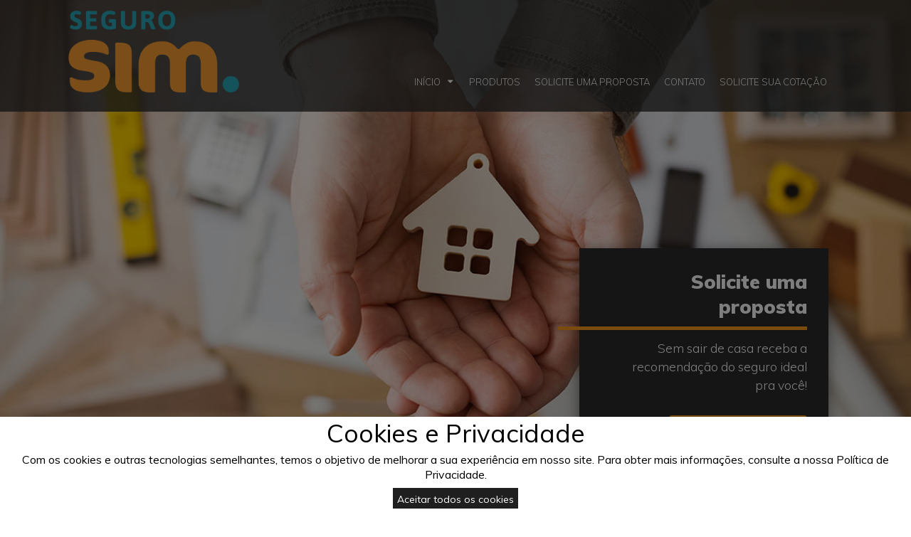

--- FILE ---
content_type: text/html; charset=utf-8
request_url: https://segurosim.net.br/default.html
body_size: 18757
content:
<!DOCTYPE html>

<html class="d-ltr pt-br"
      dir="ltr"
      lang="pt-BR"
      data-root="~"
      itemtype="http://schema.org/WebPage"
      itemscope="itemscope">
<head>
                    <link href="https://fonts.googleapis.com/css?family=Source+Sans+Pro:300,400,700" rel="stylesheet">
    <style>
        #policy div {
            color: black;
        }

        .d-ui-widget.d-tabconfig {
            z-index: 99999 !important;
        }

        .loaderline {
            left: 0px;
            top: 0px;
            height: 4px;
            width: 100%;
            position: fixed;
            overflow: hidden;
            background-color: #ddd;
            z-index: 999999;
        }

            .loaderline:before {
                display: block;
                position: absolute;
                content: "";
                left: 0px;
                top: 0px;
                width: 100%;
                height: 4px;
                background-color: #1381E2;
                animation: loading 2s linear infinite;
                -o-animation: loading 2s linear infinite;
                -ms-animation: loading 2s linear infinite;
                -webkit-animation: loading 2s linear infinite;
                -moz-animation: loading 2s linear infinite;
            }

        img.imgload-dataecho {
            width: auto !important;
            height: auto !important;
            min-width: initial !important;
            min-height: initial !important;
            position: absolute !important;
        }

        @keyframes loading {
            from {
                left: -200px;
                width: 30%;
            }

            50% {
                width: 30%;
            }

            70% {
                width: 70%;
            }

            80% {
                left: 50%;
            }

            95% {
                left: 120%;
            }

            to {
                left: 100%;
            }
        }

        .barraMulti.um li.whatsApp div:before {
            background-color: #2bd365 !important;
        }

        .barraMulti.um li.whatsApp:hover div:before {
            background-color: #fff !important;
            border-color: #2bd365 !important;
            color: #2bd365 !important;
        }

        .barraMulti.tres li.whatsApp div:before {
            background-color: #2bd365 !important;
        }

        .barraMulti.dois li.whatsApp:hover div:before {
            background-color: #fff !important;
            border-color: #2bd365 !important;
            color: #2bd365 !important;
        }

        .barraMulti li .tap-tel div.invisible-mobile {
            padding: 0;
            box-shadow: none;
            padding: 0;
            margin: 0;
            background: transparent !important;
        }

        @media screen and (max-width:768px) {
            .invisible-mobile {
                display: none;
            }

            .barraMulti li div.icon-ico_telefone:before {
                display: block !important;
            }
        }

        .d-page .d-ui-widget .gm-style button {
            min-width: inherit;
        }

        /*Botão se Simule e Contrate dos produtos de Venda Online*/
        .d-button-vdo, .d-page .d-page-footer .d-button-vdo {
            margin: 15px auto !important;
            background-color: #77b32a !important;
            color: #fff !important;
            padding: 10px 20px !important;
            text-transform: uppercase !important;
            border-radius: 5px !important;
            box-shadow: inset 0 2px rgba(255,255,255,.2) !important;
            border: 1px solid #699e25 !important;
            font-weight: 600 !important;
            filter: none !important;
            text-decoration: none !important;
            font-family: sans-serif !important;
            font-size: 15px !important;
            display: inline-block !important;
        }

            .d-button-vdo span, .d-page .d-page-footer .d-button-vdo span {
                font-size: 15px !important;
                font-family: sans-serif !important;
                line-height: normal !important;
                margin: 0px !important;
                height: auto !important;
            }

            .d-button-vdo:hover, .d-page .d-page-footer .d-button-vdo:hover {
                background-color: #699e25 !important;
                box-shadow: inset 0 1px rgba(255,255,255,.8) !important;
            }

            .d-button-vdo:before, .d-page .d-page-footer .d-button-vdo:before {
                display: none !important;
            }

        .formModal .errorsModal {
            display: none;
            list-style: none;
            font-size: 12px;
            color: #a50a0a;
            background-color: #ffdadd;
            padding: 3px;
            border-radius: 4px;
            margin-top: 5px;
        }

        .formModal .loaderModal {
            background-color: #fff;
            opacity: .7;
            position: absolute;
            width: 93%;
            height: 93%;
            z-index: 2;
            margin: 0;
            padding: 0;
            text-align: center;
            display: none;
        }

        .formModal .input-group {
            width: 100%;
            display: table;
        }

        .formModal .input-group-addon {
            display: table-cell;
            background: #0046C0;
            border: none;
            color: #fff;
            border-radius: 8px 0 0 8px;
        }
    </style>
    <title>
SEGURO SIM | SEGUROS PARA IMOBILI&#193;RIAS    </title>




<meta charset="UTF-8">
<meta http-equiv="X-UA-Compatible" content="IE=edge,chrome=1" />
<meta http-equiv="Content-type" content="text/html;charset=UTF-8" />
<meta name="viewport" content="width=device-width,initial-scale=1.0,maximum-scale=1.0, user-scalable=0" />
<meta name="description" content="Especializada em Seguros para Imobili&amp;#225;rias e Corretores de Im&amp;#243;veis. " />
<meta name="keywords" content="corretora de seguros; imobili&amp;#225;rias, corretores de im&amp;#243;veis, seguros imobili&amp;#225;rios, garantia locat&amp;#237;cios." />
<meta name="generator" content="MStech" />
<meta name="category" content="Seguros">

    <link rel="icon" href="https://construtor.oncorretor.com.br/webshared/segurosim.net.br/Seguro-20Sim-20150x300px-20-1.png" />
<link href="/content/bundles/ThemesBase.min.css" rel="stylesheet" type="text/css" />
<link href="/content/bundles/Tema_Sete.min.css" rel="stylesheet" type="text/css" />
<!--[if IE]><link type="text/css" href="/Content/Themes/base/css/ie-fallback.css"  rel="stylesheet"/><![endif]-->


    

    <!-- Google tag (gtag.js) --><script nonce="53e4e8a90a9743408ddc9b0e94907a6e" async src="https://www.googletagmanager.com/gtag/js?id=G-KKZ1H2T9T9"></script><script nonce="53e4e8a90a9743408ddc9b0e94907a6e">window.dataLayer = window.dataLayer || [];function gtag(){dataLayer.push(arguments);}gtag('js', new Date());gtag('config', 'G-KKZ1H2T9T9');</script>
    <script type="text/javascript" nonce="53e4e8a90a9743408ddc9b0e94907a6e">
        //Variável global para adicionar vários Widgets do Google Maps em uma página.
        window._arrMaps = [];
    </script>
</head>
<body lang="pt-br"
      paginaInicial="true"
      data-loading="Executando "
      data-web="segurosim.net.br"
      data-webid="35748"
        class="d-viewmode-full"         data-root="/"
      data-id="221523"
      data-auth="false">
    
            <div class="loaderline"></div>
    <script nonce="53e4e8a90a9743408ddc9b0e94907a6e" src="/scripts/bundles/bundleModernizr.min.js" type="text/javascript"></script>
    <script nonce="53e4e8a90a9743408ddc9b0e94907a6e" src="/scripts/bundles/bundleJQuery.min.js" type="text/javascript"></script>
    <script nonce="53e4e8a90a9743408ddc9b0e94907a6e" src="/scripts/bundles/bundleCustomUI.min.js" type="text/javascript"></script>
    <script nonce="53e4e8a90a9743408ddc9b0e94907a6e" src="/scripts/bundles/bundleMst.min.js" type="text/javascript"></script>
    <script nonce="53e4e8a90a9743408ddc9b0e94907a6e" src="/scripts/bundles/echo.min.js" type="text/javascript"></script>
        <!-- Captura da zona clicada -->
    <input type="hidden" name="hCliqueZona" id="hCliqueZona" />
    <!-- Captura posição do widget -->
    <input type="hidden" name="hPosWidgetBase" id="hPosWidget" />
    <input type="hidden" name="hPosReferencia" id="hPosReferencia" />
                <div id="modalMensagemAviso" style="display:none;">
        <style>
            .form-entrada.ui-dialog .ui-widget-header {
                background-color: #dedede;
            }

            .modal-body {
                width: 100%;
                padding-top: 10px;
                padding-bottom: 25px;
            }

            .footer-close {
                text-align: right;
                border-top: solid 1px #c1c1c1;
                padding-top: 10px;
            }
        </style>
        <div class="formModal modal-body">
        </div>
        <div class="footer-close">
            <button class="d-reset d-ui-widget d-state-default">
                <span class="d-button-text">Fechar</span>
            </button>
        </div>
    </div>
        <div id="modalLoginCorretor" style="width:100%; display:none;" class="formModal">
        <div id="modal-login-loader" class="loaderModal">
            <img src="/Content/images/ajax-loader.gif" />
        </div>
        <form class="form-container" style="text-align: center; padding: 20px 30px;">
            <div class="d-field">
                <h6>Qual o endereço do seu site?</h6>
                <p>exemplo: nomecorretora.com.br</p>
                <div class="input-group">
                    <div class="input-group-addon">www.</div>
                    <input type="text" />
                </div>
                <span id="modal-login-error" class="errorsModal"></span>
            </div>
            <div>
                <button data-inline="false" class="d-reset d-ui-widget d-state-default">
                    <span class="d-button-text">Seguir</span>
                </button>
            </div>
        </form>
    </div>

    
<div class="d-page" data-role="layout"> 
    <div class="d-page-headernav">
        <div data-role="layout" data-label="Header" class="d-page-header"><div class="d-widget-zone" data-label="Título" data-role="widgetzone" id="HeaderZone"><div class="d-ui-widget d-widget noborder d-transparent d-widget-pageheader" data-content-url="/Widget/Generic/539459?Area=&amp;website=home" data-id="539459" data-role="widget" data-title="Page header" data-zone="HeaderZone" id="widget_539459"><div class="d-ui-widget-body d-content d-widget-body">

    <div>
        <h2 style="line-height: 1em;">
                    <a href="/">
                        <img src="https://construtor.oncorretor.com.br/webshared/segurosim.net.br/Seguro-20Sim-20150x300px-20-1.png" class="show image" id="preview_539459" alt="Logo do site"
                              
                             style="max-height:240px; max-width:240px;"
                                                            />
                    </a>
        </h2>
    </div>
</div></div></div></div>
        <div data-role="layout" data-label="Navigation" class="d-page-nav"><div class="d-widget-zone" data-label="Área de navegação." data-role="widgetzone" id="NavigationZone"><div class="d-ui-widget d-widget noborder d-widget-menu" data-content-url="/Widget/Generic/539460?Area=&amp;website=home" data-id="539460" data-role="widget" data-title="Main menu" data-zone="NavigationZone" id="widget_539460"><div class="d-ui-widget-body d-content d-widget-body">


    <ul data-role="menubar" data-same-width="true" data-alt="true" class="d-mainmenu" itemprop="breadcrumb" id="menu_539460"><li class="d-state-active"><a data-id="221523" id="item-539460-221523" rel="preload" href="/default.html" target="_self">In&#237;cio</a><ul style="display:none"><li><a data-id="221527" id="item-539460-221527" rel="preload" href="/quem-somos.html" target="_self">Quem somos</a></li></ul></li><li><a data-id="221524" id="item-539460-221524" rel="preload" href="/produtosCorretor.html" target="_self">Produtos</a></li><li><a data-id="221525" id="item-539460-221525" rel="preload" href="/propostaOnline.html" target="_self">Solicite uma proposta</a></li><li><a data-id="221526" id="item-539460-221526" rel="preload" href="/contato.html" target="_self">Contato</a></li><li><a data-id="227783" id="item-539460-227783" rel="preload" href="/Solicite-sua-cota%c3%a7%c3%a3o.html" target="_self">Solicite sua cota&#231;&#227;o</a></li></ul>

</div></div></div></div>
        <div data-role="layout" data-label="Header Right" class="d-page-header-right"><div class="d-widget-zone" data-label="Direita do título" data-role="widgetzone" id="HeaderRightZone"><div class="d-ui-widget d-widget noborder d-widget-scripts" data-content-url="/Widget/Generic/539794?Area=&amp;website=home" data-id="539794" data-role="widget" data-title="Scripts" data-zone="HeaderRightZone" id="widget_539794"><div class="d-ui-widget-body d-content d-widget-body">

            <script type="text/javascript" nonce="53e4e8a90a9743408ddc9b0e94907a6e">
$('head').append('<link rel="shortcut icon" href="https://segurosim.net.br/webshared/segurosim.net.br/icon.jpg" />');
            </script>
        <script type="text/javascript" nonce="53e4e8a90a9743408ddc9b0e94907a6e">
            if ('True' == 'True')
                $('[data-id="539794"]').show();
            else
                $('[data-id="539794"]').hide();
        </script>


</div></div></div></div>
    </div>
    <div data-role="layout" data-label="Content" class="d-page-content"><div class="d-widget-zone" data-label="Área principal" data-role="widgetzone" id="ContentZone"><div class="d-ui-widget d-widget noborder d-widget-html" data-content-url="/Widget/Generic/539461?Area=&amp;website=home" data-id="539461" data-role="widget" data-title="Solicite uma proposta" data-zone="ContentZone" id="widget_539461"><div class="d-ui-widget-header d-h3 d-widget-header"><a class="d-widget-title-link"><span class="d-widget-title-text">Solicite uma proposta</span></a></div><div class="d-ui-widget-body d-content d-widget-body">


        <!-- div adicionada para conter o conteudo dentro de um determinado espaço -->
        <div class="content-ckeditor break-word" contenteditable="false" style="overflow: auto;">
<p>Sem sair de casa receba a recomendação do seguro ideal pra você!</p>   <p><a href=https://construtor.oncorretor.com.br//segurosim.net.br/propostaOnline.html target=_self class=d-button>   Solicitar proposta</a> </p>
        </div>




</div></div></div>
        <div id="layout_top" data-role="layout" data-label="100%" data-cols="1" data-class="full" class="d-page-part" style="display: none;">
            <div class="d-layout-columns d-layout-columns-full">
                <div class="d-layout-column"><div class="d-widget-zone" data-label="Área superior" data-role="widgetzone" id="TopZone"><div class="d-ui-widget d-widget noborder d-widget-bannercarrossel" data-content-url="/Widget/Generic/539762?Area=&amp;website=home" data-id="539762" data-role="widget" data-title="Banner" data-zone="TopZone" id="widget_539762" style="min-height:350px;"><div class="d-ui-widget-body d-content d-widget-body" style="height:350px;">
<!--Preferences-->


        <!-- imagens widget banner -->
        <div style="position: relative; height: inherit;">
            <div class="d-ui-widget-content d-widget-body" style="height: inherit;" id="slider_539762" data-role="content-slider" data-dir="left" data-autoplay="true" data-offset="0" data-nav="bottom" data-interval="3000">
                        <a id="button-539762-1f9bb457-dc18-4868-85e1-82dd896a4796" target="_self" href="seguros/887ad6b7-070e-45cc-ac69-4e21b8403664" class="imgBanner">
                            <img src="/content/images/http_imgload1.gif" name="widget_539762_imagemBanner" data-img-wide="https://construtor.oncorretor.com.br/webshared/home/1NovasImagens2023/91-Seguro-Aluguel-Comercial.jpg" data-img-square="https://construtor.oncorretor.com.br/webshared/home/1NovasImagens2023/91-Seguro-Aluguel-Comercial-353x353.jpg"
                                 data-item-id="1f9bb457-dc18-4868-85e1-82dd896a4796" data-item-shared-id="887ad6b7-070e-45cc-ac69-4e21b8403664"
                                 data-url-externa="False"
                                 class="count-click"
                                 alt="Seguro Aluguel Empresas - Seguro Sim - Sete Lagoas" title="Seguro Aluguel Empresas - Seguro Sim - Sete Lagoas"
                                 style="margin:auto;" />
                        </a>
                        <a id="button-539762-317722e6-caa8-402a-af48-d7ef5efece35" target="_self" href="seguros/seguro-aluguel" class="imgBanner">
                            <img src="/content/images/http_imgload1.gif" name="widget_539762_imagemBanner" data-img-wide="https://construtor.oncorretor.com.br/webshared/home/1NovasImagens2023/21-Seguro-Fianca.jpg" data-img-square="https://construtor.oncorretor.com.br/webshared/home/1NovasImagens2023/21-Seguro-Fianca-353x353.jpg"
                                 data-item-id="317722e6-caa8-402a-af48-d7ef5efece35" data-item-shared-id="29e1210a-a924-46ae-bc44-207efeb11f57"
                                 data-url-externa="False"
                                 class="count-click"
                                 alt="Seguro Fian&#231;a Locat&#237;cia - Seguro Sim - Sete Lagoas" title="Seguro Fian&#231;a Locat&#237;cia - Seguro Sim - Sete Lagoas"
                                 style="margin:auto;" />
                        </a>
                        <a id="button-539762-e1bb900d-7f65-4579-8a28-17cd41843ba9" target="_self" href="seguros/seguro-imobili&#225;ria" class="imgBanner">
                            <img src="/content/images/http_imgload1.gif" name="widget_539762_imagemBanner" data-img-wide="https://construtor.oncorretor.com.br/webshared/home/1NovasImagens2023/20-Seguro-Imobiliaria.jpg" data-img-square="https://construtor.oncorretor.com.br/webshared/home/1NovasImagens2023/20-Seguro-Imobiliaria-353x353.jpg"
                                 data-item-id="e1bb900d-7f65-4579-8a28-17cd41843ba9" data-item-shared-id="d62f17b5-6d9d-4a95-96ff-26c025907a37"
                                 data-url-externa="False"
                                 class="count-click"
                                 alt="Seguro Imobili&#225;ria - Seguro Sim - Sete Lagoas" title="Seguro Imobili&#225;ria - Seguro Sim - Sete Lagoas"
                                 style="margin:auto;" />
                        </a>
                        <a id="button-539762-039e6c40-be6a-4ff9-9ca3-1f6b0e774dbd" target="_self" href="seguros/seguro-condom&#237;nio" class="imgBanner">
                            <img src="/content/images/http_imgload1.gif" name="widget_539762_imagemBanner" data-img-wide="https://construtor.oncorretor.com.br/webshared/home/1NovasImagens2023/47-Seguro-Condominio.jpg" data-img-square="https://construtor.oncorretor.com.br/webshared/home/1NovasImagens2023/47-Seguro-Condominio-353x353.jpg"
                                 data-item-id="039e6c40-be6a-4ff9-9ca3-1f6b0e774dbd" data-item-shared-id="79a6c76f-f8fb-4024-b83c-bf8709513ea9"
                                 data-url-externa="False"
                                 class="count-click"
                                 alt="Seguro Condom&#237;nio - Seguro Sim - Sete Lagoas" title="Seguro Condom&#237;nio - Seguro Sim - Sete Lagoas"
                                 style="margin:auto;" />
                        </a>

            </div>
        </div>
        <script nonce="53e4e8a90a9743408ddc9b0e94907a6e">
            $(function () {
                setTimeout(function () {
                    let widthWidget = $('#widget_539762').width();
                    let isWide = ((widthWidget / window.innerWidth) * 100) > 50;
                    let arrayImagens = $('img[name="widget_539762_imagemBanner"]');
                    let widthPage = $(window).width();
                    if (isWide && widthPage > 800) {
                        arrayImagens.each(function (i, e) {
                            $(e).attr('src', $(e).data('img-wide'));
                        });
                    } else {
                        arrayImagens.each(function (i, e) {
                            $(e).attr('src', $(e).data('img-square'));
                        });
                    }
                }, 300);
                let imgResize = $('img[data-img-wide]:first');
                if (imgResize.length > 0) {
                    if (imgResize.css('max-width').indexOf('%') >= 0) {
                        window.onresize = resize;
                    }
                }
                let eventType = isMobile() ? 'click' : 'mousedown';
                $('#widget_539762 .count-click').bind(eventType, function (e) { 
                    let el = $(this);
                    countClick(el.data('item-id'), el.data('item-shared-id'), el.data('url-externa').toLowerCase());
                });
            });          
            // Para mudar imagem banner horizontal para quadrada telas estreitas quando a pagina é redimensionada
            var delay = (function () {
                let timer = 0;
                return function (callback, ms) {
                    clearTimeout(timer);
                    timer = setTimeout(callback, ms);
                };
            })();   
            function resize() {
                delay(function () {
                    let width = $(window).width();
                    $('img[data-img-wide]').each(function () {
                        let thisImg = $(this);
                        let thisWidth = width;
                        if (thisImg.parents('[data-role="widget"]').length > 0) {
                            thisWidth = thisImg.parents('[data-role="widget"]').width();
                        }
                        if (thisWidth <= 800) {
                            thisImg.attr('src', thisImg.data('img-square'));
                        }
                        else {
                            thisImg.attr('src', thisImg.data('img-wide'));
                        }
                    });
                }, 100);
            }
            function countClick(productId, sharedId, usarUrl) {
                let webId = 35748;
                $.ajax({
                    type: "POST",
                    url: "/contents/CountClickInBanner",
                    data: { webId: webId, productId: productId, sharedId: sharedId, usarUrl: usarUrl },
                    success: function (data) {
                    },
                    error: function (data) {
                    }
                });
            }
        </script>

</div></div><div class="d-ui-widget d-widget noborder d-widget-html" data-content-url="/Widget/Generic/539462?Area=&amp;website=home" data-id="539462" data-role="widget" data-title="Trabalhando pela sua segurança" data-zone="TopZone" id="widget_539462"><div class="d-ui-widget-header d-h3 d-widget-header"><a class="d-widget-title-link"><span class="d-widget-title-text">Trabalhando pela sua segurança</span></a></div><div class="d-ui-widget-body d-content d-widget-body">


        <!-- div adicionada para conter o conteudo dentro de um determinado espaço -->
        <div class="content-ckeditor break-word" contenteditable="false" style="overflow: auto;">
<p>Conheça melhor os produtos que oferecemos</p>   <p><a href=https://construtor.oncorretor.com.br//segurosim.net.br/produtosCorretor.html target=_self class=d-button>   Nossos produtos</a> </p>
        </div>




</div></div><div class="d-ui-widget d-widget noborder d-transparent d-widget-listinfoproduto" data-content-url="/Widget/Generic/539463?Area=&amp;website=home" data-id="539463" data-role="widget" data-title="Produtos" data-zone="TopZone" id="widget_539463"><div class="d-ui-widget-body d-content d-widget-body">

<div id="listinfocontent">
            <p>
            </p>

</div>
<script type="text/javascript" nonce="53e4e8a90a9743408ddc9b0e94907a6e">
    $(function () {
        $("#listinfocontent").parent().parent().hide();
        if ($('body').attr('paginainicial') === 'false') {
            $('#btnSimuleContrateFlutuante').hide();
        }
    });
</script>


</div></div><div class="d-ui-widget d-widget noborder d-widget-dataview" data-content-url="/Widget/Generic/539464?Area=&amp;website=home" data-id="539464" data-role="widget" data-title="Produtos" data-zone="TopZone" id="widget_539464"><div class="d-ui-widget-body d-content d-widget-body">


				<div class="d-ui-widget-header d-h3 d-widget-header"><a class="d-widget-title-link"><span class="d-widget-title-text">Produtos</span></a></div>
		<div id="noResults2" class="d-h6" style="display: none;">Não encontramos nenhum produto!</div>
		<ul id="lista_produtos2" class="lista_produtos d-view d-view-float produtosCorretor produtosCorretor default">
					<li class="li2 d-ui-widget d-view-item" id="b1f1150f-f171-43ea-b41d-280d6b64dde6" itemscope="itemscope" >
						<input type="hidden" id="categoria" value='3ddb46c8-0c86-48fc-a5e7-8072ffb40218'>
						<div class="d-ui-widget-content" style="height: inherit; border-bottom-color: inherit;">
								<div title="Banner (formato quadrado)"  itemprop="banner_square" class="d-view-field d-imagemultiple-field banner_square d-link-to-item" >
									
    <a class="d-link d-inline" style="width:150px;line-height:150px;text-align:center;overflow:hidden;" href="/seguros/d4313c20-f5d6-4c3c-8689-c88ef7b2a8db">
            <img src="/content/images/http_imgload1.gif" data-echo="https://construtor.oncorretor.com.br/webshared/home/1NovasImagens2023_2/114-Fianca-Locaticia-Comercial-353x353.jpg?w=150&amp;h=150" style="max-width:150px;max-height:150px;" class="imgload-dataecho d-inline" />
    </a>

								</div>
								<div title="Nome do Produto"  itemprop="title" class="d-view-field d-text-field title d-link-to-item"   style="min-height:45px"  >
									<a href="https://segurosim.net.br/seguros/d4313c20-f5d6-4c3c-8689-c88ef7b2a8db" class="d-link">Seguro Fiança Locatícia Comercial</a>
								</div>
								<div title="Resumo do produto"  itemprop="description" class="d-view-field d-note-field description" >
									
    <div itemprop="description"  id="_list43106_description" name="description" value="" placeholder="Resumo do produto">
Tudo o que voc&#234; precisa, por um pre&#231;o que cabe no seu bolso.
            </div>

								</div>
							
						</div>
					</li>
					<li class="li2 d-ui-widget d-view-item" id="1f9bb457-dc18-4868-85e1-82dd896a4796" itemscope="itemscope" >
						<input type="hidden" id="categoria" value='3ddb46c8-0c86-48fc-a5e7-8072ffb40218'>
						<div class="d-ui-widget-content" style="height: inherit; border-bottom-color: inherit;">
								<div title="Banner (formato quadrado)"  itemprop="banner_square" class="d-view-field d-imagemultiple-field banner_square d-link-to-item" >
									
    <a class="d-link d-inline" style="width:150px;line-height:150px;text-align:center;overflow:hidden;" href="/seguros/887ad6b7-070e-45cc-ac69-4e21b8403664">
            <img src="/content/images/http_imgload1.gif" data-echo="https://construtor.oncorretor.com.br/webshared/home/1NovasImagens2023/91-Seguro-Aluguel-Comercial-353x353.jpg?w=150&amp;h=150" style="max-width:150px;max-height:150px;" class="imgload-dataecho d-inline" />
    </a>

								</div>
								<div title="Nome do Produto"  itemprop="title" class="d-view-field d-text-field title d-link-to-item"   style="min-height:45px"  >
									<a href="https://segurosim.net.br/seguros/887ad6b7-070e-45cc-ac69-4e21b8403664" class="d-link">Seguro Aluguel Empresas</a>
								</div>
								<div title="Resumo do produto"  itemprop="description" class="d-view-field d-note-field description" >
									
    <div itemprop="description"  id="_list43106_description" name="description" value="" placeholder="Resumo do produto">
Agilidade na contrata&#231;&#227;o e servi&#231;os gratuitos para a manuten&#231;&#227;o do im&#243;vel locado.
        
        
        
        
        
            </div>

								</div>
							
						</div>
					</li>
					<li class="li2 d-ui-widget d-view-item" id="5c252bf8-8678-4645-9cfd-6ddcd1d91153" itemscope="itemscope" >
						<input type="hidden" id="categoria" value='3ddb46c8-0c86-48fc-a5e7-8072ffb40218'>
						<div class="d-ui-widget-content" style="height: inherit; border-bottom-color: inherit;">
								<div title="Banner (formato quadrado)"  itemprop="banner_square" class="d-view-field d-imagemultiple-field banner_square d-link-to-item" >
									
    <a class="d-link d-inline" style="width:150px;line-height:150px;text-align:center;overflow:hidden;" href="/seguros/24218708-2560-4d0a-9c70-fb7b5db584c0">
            <img src="/content/images/http_imgload1.gif" data-echo="https://construtor.oncorretor.com.br/webshared/home/1NovasImagens2023/92-Seguro-Aluguel-Empreendedor-353x353.jpg?w=150&amp;h=150" style="max-width:150px;max-height:150px;" class="imgload-dataecho d-inline" />
    </a>

								</div>
								<div title="Nome do Produto"  itemprop="title" class="d-view-field d-text-field title d-link-to-item"   style="min-height:45px"  >
									<a href="https://segurosim.net.br/seguros/24218708-2560-4d0a-9c70-fb7b5db584c0" class="d-link">Seguro Fiança Locatícia Empreendedor</a>
								</div>
								<div title="Resumo do produto"  itemprop="description" class="d-view-field d-note-field description" >
									
    <div itemprop="description"  id="_list43106_description" name="description" value="" placeholder="Resumo do produto">
Comece com o p&#233; direito! Alugue o espa&#231;o ideal para seu neg&#243;cio sem precisar de fiador.
        
        
        
        
        
        
            </div>

								</div>
							
						</div>
					</li>
					<li class="li2 d-ui-widget d-view-item" id="9a566f30-b08b-4df1-9c74-4b3d49de3495" itemscope="itemscope" >
						<input type="hidden" id="categoria" value='3ddb46c8-0c86-48fc-a5e7-8072ffb40218'>
						<div class="d-ui-widget-content" style="height: inherit; border-bottom-color: inherit;">
								<div title="Banner (formato quadrado)"  itemprop="banner_square" class="d-view-field d-imagemultiple-field banner_square d-link-to-item" >
									
    <a class="d-link d-inline" style="width:150px;line-height:150px;text-align:center;overflow:hidden;" href="/seguros/6b40205a-9685-4487-bce6-d9e7aa447816">
            <img src="/content/images/http_imgload1.gif" data-echo="https://construtor.oncorretor.com.br/webshared/home/1NovasImagens2023/93-Seguro-Aluguel-Universitario-353x353.jpg?w=150&amp;h=150" style="max-width:150px;max-height:150px;" class="imgload-dataecho d-inline" />
    </a>

								</div>
								<div title="Nome do Produto"  itemprop="title" class="d-view-field d-text-field title d-link-to-item"   style="min-height:45px"  >
									<a href="https://segurosim.net.br/seguros/6b40205a-9685-4487-bce6-d9e7aa447816" class="d-link">Seguro Aluguel Universitário</a>
								</div>
								<div title="Resumo do produto"  itemprop="description" class="d-view-field d-note-field description" >
									
    <div itemprop="description"  id="_list43106_description" name="description" value="" placeholder="Resumo do produto">
Aquela forcinha que voc&#234; precisa para alugar uma casa ou ap&#234; sem complica&#231;&#227;o.
        
        
        
        
        
            </div>

								</div>
							
						</div>
					</li>
					<li class="li2 d-ui-widget d-view-item" id="317722e6-caa8-402a-af48-d7ef5efece35" itemscope="itemscope" >
						<input type="hidden" id="categoria" value='3ddb46c8-0c86-48fc-a5e7-8072ffb40218'>
						<div class="d-ui-widget-content" style="height: inherit; border-bottom-color: inherit;">
								<div title="Banner (formato quadrado)"  itemprop="banner_square" class="d-view-field d-imagemultiple-field banner_square d-link-to-item" >
									
    <a class="d-link d-inline" style="width:150px;line-height:150px;text-align:center;overflow:hidden;" href="/seguros/seguro-aluguel">
            <img src="/content/images/http_imgload1.gif" data-echo="https://construtor.oncorretor.com.br/webshared/home/1NovasImagens2023/21-Seguro-Fianca-353x353.jpg?w=150&amp;h=150" style="max-width:150px;max-height:150px;" class="imgload-dataecho d-inline" />
    </a>

								</div>
								<div title="Nome do Produto"  itemprop="title" class="d-view-field d-text-field title d-link-to-item"   style="min-height:45px"  >
									<a href="https://segurosim.net.br/seguros/seguro-aluguel" class="d-link">Seguro Fiança Locatícia</a>
								</div>
								<div title="Resumo do produto"  itemprop="description" class="d-view-field d-note-field description" >
									
    <div itemprop="description"  id="_list43106_description" name="description" value="" placeholder="Resumo do produto">
Escolha o im&#243;vel e simplifique o processo de loca&#231;&#227;o com o Seguro Aluguel.
        
        
            </div>

								</div>
							
						</div>
					</li>
					<li class="li2 d-ui-widget d-view-item" id="e1bb900d-7f65-4579-8a28-17cd41843ba9" itemscope="itemscope" >
						<input type="hidden" id="categoria" value='3ddb46c8-0c86-48fc-a5e7-8072ffb40218'>
						<div class="d-ui-widget-content" style="height: inherit; border-bottom-color: inherit;">
								<div title="Banner (formato quadrado)"  itemprop="banner_square" class="d-view-field d-imagemultiple-field banner_square d-link-to-item" >
									
    <a class="d-link d-inline" style="width:150px;line-height:150px;text-align:center;overflow:hidden;" href="/seguros/seguro-imobili&#225;ria">
            <img src="/content/images/http_imgload1.gif" data-echo="https://construtor.oncorretor.com.br/webshared/home/1NovasImagens2023/20-Seguro-Imobiliaria-353x353.jpg?w=150&amp;h=150" style="max-width:150px;max-height:150px;" class="imgload-dataecho d-inline" />
    </a>

								</div>
								<div title="Nome do Produto"  itemprop="title" class="d-view-field d-text-field title d-link-to-item"   style="min-height:45px"  >
									<a href="https://segurosim.net.br/seguros/seguro-imobiliária" class="d-link">Seguro Imobiliária</a>
								</div>
								<div title="Resumo do produto"  itemprop="description" class="d-view-field d-note-field description" >
									
    <div itemprop="description"  id="_list43106_description" name="description" value="" placeholder="Resumo do produto">
Imprevistos podem acontecer a qualquer hora com seu im&#243;vel, O seguro que oferece tranquilidade.
        
            </div>

								</div>
							
						</div>
					</li>
					<li class="li2 d-ui-widget d-view-item" id="cf8c0733-f478-4844-a851-3dab6192dd63" itemscope="itemscope" >
						<input type="hidden" id="categoria" value='bf195131-9ad1-4af8-9726-07047204f91c'>
						<div class="d-ui-widget-content" style="height: inherit; border-bottom-color: inherit;">
								<div title="Banner (formato quadrado)"  itemprop="banner_square" class="d-view-field d-imagemultiple-field banner_square d-link-to-item" >
									
    <a class="d-link d-inline" style="width:150px;line-height:150px;text-align:center;overflow:hidden;" href="/seguros/seguro-de-viagem">
            <img src="/content/images/http_imgload1.gif" data-echo="https://construtor.oncorretor.com.br/webshared/home/1NovasImagens2023/35-Seguro-Viagem-353x353.jpg?w=150&amp;h=150" style="max-width:150px;max-height:150px;" class="imgload-dataecho d-inline" />
    </a>

								</div>
								<div title="Nome do Produto"  itemprop="title" class="d-view-field d-text-field title d-link-to-item"   style="min-height:45px"  >
									<a href="https://segurosim.net.br/seguros/seguro-de-viagem" class="d-link">Seguro Viagem</a>
								</div>
								<div title="Resumo do produto"  itemprop="description" class="d-view-field d-note-field description" >
									
    <div itemprop="description"  id="_list43106_description" name="description" value="" placeholder="Resumo do produto">
Viajar &#233; uma del&#237;cia! Com prote&#231;&#227;o e vantagens exclusivas, fica bem melhor, viaje com seguran&#231;a.

        
        
            </div>

								</div>
							
						</div>
					</li>
					<li class="li2 d-ui-widget d-view-item" id="039e6c40-be6a-4ff9-9ca3-1f6b0e774dbd" itemscope="itemscope" >
						<input type="hidden" id="categoria" value='da73be86-2acd-429c-bf9c-d134d3d62037'>
						<div class="d-ui-widget-content" style="height: inherit; border-bottom-color: inherit;">
								<div title="Banner (formato quadrado)"  itemprop="banner_square" class="d-view-field d-imagemultiple-field banner_square d-link-to-item" >
									
    <a class="d-link d-inline" style="width:150px;line-height:150px;text-align:center;overflow:hidden;" href="/seguros/seguro-condom&#237;nio">
            <img src="/content/images/http_imgload1.gif" data-echo="https://construtor.oncorretor.com.br/webshared/home/1NovasImagens2023/47-Seguro-Condominio-353x353.jpg?w=150&amp;h=150" style="max-width:150px;max-height:150px;" class="imgload-dataecho d-inline" />
    </a>

								</div>
								<div title="Nome do Produto"  itemprop="title" class="d-view-field d-text-field title d-link-to-item"   style="min-height:45px"  >
									<a href="https://segurosim.net.br/seguros/seguro-condomínio" class="d-link">Seguro Condomínio</a>
								</div>
								<div title="Resumo do produto"  itemprop="description" class="d-view-field d-note-field description" >
									
    <div itemprop="description"  id="_list43106_description" name="description" value="" placeholder="Resumo do produto">
Com Seguro Condom&#237;nio voc&#234; deixa de se preocupar com eventuais problemas e ainda acumula vantagens.     
        
        
        
        
        
        
        
            </div>

								</div>
							
						</div>
					</li>
					<li class="li2 d-ui-widget d-view-item" id="8bb2d115-35e8-4a30-b31b-c81b2336bc40" itemscope="itemscope" >
						<input type="hidden" id="categoria" value='da73be86-2acd-429c-bf9c-d134d3d62037'>
						<div class="d-ui-widget-content" style="height: inherit; border-bottom-color: inherit;">
								<div title="Banner (formato quadrado)"  itemprop="banner_square" class="d-view-field d-imagemultiple-field banner_square d-link-to-item" >
									
    <a class="d-link d-inline" style="width:150px;line-height:150px;text-align:center;overflow:hidden;" href="/seguros/seguro-apartamentos">
            <img src="/content/images/http_imgload1.gif" data-echo="https://construtor.oncorretor.com.br/webshared/home/1NovasImagens2023/46-Seguro-Residencia-Apartamento-353x353.jpg?w=150&amp;h=150" style="max-width:150px;max-height:150px;" class="imgload-dataecho d-inline" />
    </a>

								</div>
								<div title="Nome do Produto"  itemprop="title" class="d-view-field d-text-field title d-link-to-item"   style="min-height:45px"  >
									<a href="https://segurosim.net.br/seguros/seguro-apartamentos" class="d-link">Seguro Residencial Apartamentos</a>
								</div>
								<div title="Resumo do produto"  itemprop="description" class="d-view-field d-note-field description" >
									
    <div itemprop="description"  id="_list43106_description" name="description" value="" placeholder="Resumo do produto">
O Seguro Apartamentos foi criado para atender os moradores desse tipo de im&#243;vel, oferecendo coberturas.
        
            </div>

								</div>
							
						</div>
					</li>
					<li class="li2 d-ui-widget d-view-item" id="6c781621-c4ce-4513-bfe8-c9a11a3c808b" itemscope="itemscope" >
						<input type="hidden" id="categoria" value='da73be86-2acd-429c-bf9c-d134d3d62037'>
						<div class="d-ui-widget-content" style="height: inherit; border-bottom-color: inherit;">
								<div title="Banner (formato quadrado)"  itemprop="banner_square" class="d-view-field d-imagemultiple-field banner_square d-link-to-item" >
									
    <a class="d-link d-inline" style="width:150px;line-height:150px;text-align:center;overflow:hidden;" href="/seguros/seguro-resid&#234;ncia-habitual">
            <img src="/content/images/http_imgload1.gif" data-echo="https://construtor.oncorretor.com.br/webshared/home/1NovasImagens2023/49-Seguro-Residencia-Habitual-353x353.jpg?w=150&amp;h=150" style="max-width:150px;max-height:150px;" class="imgload-dataecho d-inline" />
    </a>

								</div>
								<div title="Nome do Produto"  itemprop="title" class="d-view-field d-text-field title d-link-to-item"   style="min-height:45px"  >
									<a href="https://segurosim.net.br/seguros/seguro-residência-habitual" class="d-link">Seguro Residencial Habitual</a>
								</div>
								<div title="Resumo do produto"  itemprop="description" class="d-view-field d-note-field description" >
									
    <div itemprop="description"  id="_list43106_description" name="description" value="" placeholder="Resumo do produto">
O Seguro Resid&#234;ncia foi feito para garantir o seu patrim&#244;nio e superar suas expectativas. 
        
        
        
        
        
        
            </div>

								</div>
							
						</div>
					</li>
					<li class="li2 d-ui-widget d-view-item" id="287bd5f3-aa78-4cec-aed0-816f2ee4e957" itemscope="itemscope" >
						<input type="hidden" id="categoria" value='da73be86-2acd-429c-bf9c-d134d3d62037'>
						<div class="d-ui-widget-content" style="height: inherit; border-bottom-color: inherit;">
								<div title="Banner (formato quadrado)"  itemprop="banner_square" class="d-view-field d-imagemultiple-field banner_square d-link-to-item" >
									
    <a class="d-link d-inline" style="width:150px;line-height:150px;text-align:center;overflow:hidden;" href="/seguros/seguro-resid&#234;ncia-premium">
            <img src="/content/images/http_imgload1.gif" data-echo="https://construtor.oncorretor.com.br/webshared/home/1NovasImagens2023/50-Seguro-Residencia-Premium-353x353.jpg?w=150&amp;h=150" style="max-width:150px;max-height:150px;" class="imgload-dataecho d-inline" />
    </a>

								</div>
								<div title="Nome do Produto"  itemprop="title" class="d-view-field d-text-field title d-link-to-item"   style="min-height:45px"  >
									<a href="https://segurosim.net.br/seguros/seguro-residência-premium" class="d-link">Seguro Residencial Premium</a>
								</div>
								<div title="Resumo do produto"  itemprop="description" class="d-view-field d-note-field description" >
									
    <div itemprop="description"  id="_list43106_description" name="description" value="" placeholder="Resumo do produto">
O Seguro Resid&#234;ncia Premium oferece coberturas que garantem maior prote&#231;&#227;o para a sua resid&#234;ncia, incluindo garantias para obras de arte, joias e rel&#243;gios, danos ao jardim, danos causados aos empregados, entre outras.
        
        
        
        
 ...    </div>

								</div>
							
						</div>
					</li>
					<li class="li2 d-ui-widget d-view-item" id="d0098d53-7505-402c-a832-1208991012b3" itemscope="itemscope" >
						<input type="hidden" id="categoria" value='da73be86-2acd-429c-bf9c-d134d3d62037'>
						<div class="d-ui-widget-content" style="height: inherit; border-bottom-color: inherit;">
								<div title="Banner (formato quadrado)"  itemprop="banner_square" class="d-view-field d-imagemultiple-field banner_square d-link-to-item" >
									
    <a class="d-link d-inline" style="width:150px;line-height:150px;text-align:center;overflow:hidden;" href="/seguros/seguro-resid&#234;ncia-veraneio">
            <img src="/content/images/http_imgload1.gif" data-echo="https://construtor.oncorretor.com.br/webshared/home/1NovasImagens2023/51-Seguro-Residencia-Veraneio-353x353.jpg?w=150&amp;h=150" style="max-width:150px;max-height:150px;" class="imgload-dataecho d-inline" />
    </a>

								</div>
								<div title="Nome do Produto"  itemprop="title" class="d-view-field d-text-field title d-link-to-item"   style="min-height:45px"  >
									<a href="https://segurosim.net.br/seguros/seguro-residência-veraneio" class="d-link">Seguro Residencial Veraneio</a>
								</div>
								<div title="Resumo do produto"  itemprop="description" class="d-view-field d-note-field description" >
									
    <div itemprop="description"  id="_list43106_description" name="description" value="" placeholder="Resumo do produto">
Prote&#231;&#227;o e servi&#231;os para voc&#234; aproveitar o seu cantinho na praia ou no campo.
        
        
        
        
        
        
        
            </div>

								</div>
							
						</div>
					</li>
					<li class="li2 d-ui-widget d-view-item" id="0560dcc7-909c-4436-8cf2-33b0f14fdd69" itemscope="itemscope" >
						<input type="hidden" id="categoria" value='da73be86-2acd-429c-bf9c-d134d3d62037'>
						<div class="d-ui-widget-content" style="height: inherit; border-bottom-color: inherit;">
								<div title="Banner (formato quadrado)"  itemprop="banner_square" class="d-view-field d-imagemultiple-field banner_square d-link-to-item" >
									
    <a class="d-link d-inline" style="width:150px;line-height:150px;text-align:center;overflow:hidden;" href="/seguros/seguro-residencial-simplificado">
            <img src="/content/images/http_imgload1.gif" data-echo="https://construtor.oncorretor.com.br/webshared/home/1NovasImagens2023/52-Seguro-Residencia-Facil-353x353.jpg?w=150&amp;h=150" style="max-width:150px;max-height:150px;" class="imgload-dataecho d-inline" />
    </a>

								</div>
								<div title="Nome do Produto"  itemprop="title" class="d-view-field d-text-field title d-link-to-item"   style="min-height:45px"  >
									<a href="https://segurosim.net.br/seguros/seguro-residencial-simplificado" class="d-link">Seguro Residencial Fácil</a>
								</div>
								<div title="Resumo do produto"  itemprop="description" class="d-view-field d-note-field description" >
									
    <div itemprop="description"  id="_list43106_description" name="description" value="" placeholder="Resumo do produto">
Um seguro descomplicado, que ampara seu lar e seus bens com coberturas indispens&#225;veis.
        
        
        
        
            </div>

								</div>
							
						</div>
					</li>
		</ul>
<script type="text/javascript" nonce="53e4e8a90a9743408ddc9b0e94907a6e">
	//removendo tooltip dos campos exibidos.
	$('[itemprop]').removeAttr("title");
	$(function () {
		$("#buscar.ms-viewfloat-filtercategory").on("click", function () {
            filtraCategoria();
		});
		$("#lista_produtos1 #btnEdicaoFlutuante, #lista_produtos2 #btnEdicaoFlutuante").on("click", function () {
			$.loading();
		});
	});
	function filtraCategoria(numero_lista) {
		var input, filter, ul1, ul2, li1, li2, i, tem_margem, tem_margem2;
		input = document.getElementById("cmbCategorias");
		filter = input.value; //categoria selecionada

		ul1 = document.getElementById("lista_produtos1"); //lista que vai ser filtrada
		li1 = ul1 ? ul1.getElementsByClassName("li1") : []; //elementos da lista
		ul2 = document.getElementById("lista_produtos2"); //lista que vai ser filtrada
		li2 = ul2 ? ul2.getElementsByClassName("li2") : []; //elementos da lista

		if (filter == "-1") { //se o filtro for 'todas':
			//Passa por todos os elementos da lista que vai ser filtrada
			for (i = 0, tem_margem = 0; i < li1.length; i++) {
				li1[i].style.display = "list-item"; //mostra todos os elementos da lista

				//controla a margin-right dos elementos:
				//coloca 1.5% para os três primeiros itens da fileira e 0 para o últimmo
				//isso já era feito pelo css (.d-view-float.produtosCorretor li:nth-child(4n+0)), mas quando escondemos o elemento, ele não calcula de novo, então
				//fazemos pelo javascript:
				tem_margem++;
				if (tem_margem % 4 == 0) {
					li1[i].style.marginRight = "0";
				} else {
					li1[i].style.marginRight = "1.5%";
				}
			}
			for (i = 0, tem_margem2 = 0; i < li2.length; i++) {
				li2[i].style.display = "list-item"; //mostra todos os elementos da lista

				tem_margem2++;
				if (tem_margem2 % 4 == 0) {
					li2[i].style.marginRight = "0";
				} else {
					li2[i].style.marginRight = "1.5%";
				}
			}
		}
		else {
			//Passa por todos os elementos da lista que vai ser filtrada
			for (i = 0, tem_margem = 0; i < li1.length; i++) {
				cat = li1[i].getElementsByTagName("input")[0];
				if (cat.value == filter) {
					li1[i].style.display = "list-item"; //mostra o que é da categoria
					tem_margem++;
					//controla a margin-right dos elementos (explicação acima):
					if ((tem_margem) % 4 == 0) {
						li1[i].style.marginRight = "0";
					} else {
						li1[i].style.marginRight = "1.5%";
					}

				} else {
					li1[i].style.display = "none"; //esconde o que não é da categoria
				}
			}
			for (i = 0, tem_margem2 = 0; i < li2.length; i++) {
				cat = li2[i].getElementsByTagName("input")[0];
				if (cat.value == filter) {
					li2[i].style.display = "list-item"; //mostra o que é da categoria
					tem_margem2++;
					//controla a margin-right dos elementos (explicação acima):
					if ((tem_margem2) % 4 == 0) {
						li2[i].style.marginRight = "0";
					} else {
						li2[i].style.marginRight = "1.5%";
					}

				} else {
					li2[i].style.display = "none"; //esconde o que não é da categoria
				}
			}
		}
	}
</script>

        <div style="clear: left;"></div>



</div></div></div></div>
            </div>
        </div>
        <div id="layout13" data-role="layout" data-label="50% 50%" data-cols="2" class="d-page-part" style="display: none;">
            <div class="d-layout-columns d-layout-columns-2">
                <div class="d-layout-column"><div class="d-widget-zone" data-label="Esquerda" data-role="widgetzone" id="LeftZone"><div class="d-ui-widget d-widget noborder d-widget-html" data-content-url="/Widget/Generic/539465?Area=&amp;website=home" data-id="539465" data-role="widget" data-title="Quem Somos" data-zone="LeftZone" id="widget_539465"><div class="d-ui-widget-header d-h3 d-widget-header"><a class="d-widget-title-link"><span class="d-widget-title-text">Quem Somos</span></a></div><div class="d-ui-widget-body d-content d-widget-body">


        <!-- div adicionada para conter o conteudo dentro de um determinado espaço -->
        <div class="content-ckeditor break-word" contenteditable="false" style="overflow: auto;">
Nossa corretora é especializada em seguros para imobiliárias e corretores de imóveis. Respaldada pela qualificação de seus profissionais e também pela sólida parceria com as melhores seguradoras do mercado, estamos capacitados&nbsp; a prestar uma consultoria completa no segmento imobiliário. Seguimos em constante atualização e contando com uma completa infraestrutura, nossa corretora se destaca...
                <div class="link-more">
                    <a id="read-539465" class="text-link" href="/quem-somos.html" target="_self">
                        (Leia mais)
                    </a>
                    <a id="know-539465" style="display:none;" class="d-button" href="/quem-somos.html" target="_self">
                        Saiba mais
                    </a>
                </div>
        </div>




</div></div></div></div>
                <div class="d-layout-column"><div class="d-widget-zone" data-label="Direita" data-role="widgetzone" id="RightZone"><div class="d-ui-widget d-widget d-widget-followus" data-content-url="/Widget/Generic/539466?Area=&amp;website=home" data-id="539466" data-role="widget" data-title="Nos acompanhe" data-zone="RightZone" id="widget_539466"><div class="d-ui-widget-header d-h3 d-widget-header"><a class="d-widget-title-link"><span class="d-widget-title-text">Nos acompanhe</span></a></div><div class="d-ui-widget-body d-content d-widget-body">

    <div style='text-align:center'>
                                                    <a id="instagram-539466" role="link" data-icon="d-icon-instagram" href="https://instagram.com/segurosim7?igshid=YmMyMTA2M2Y=" target="_blank">Instagram</a>
                    </div>

<style>
    a.d-reset.d-ui-widget.d-button.link {
        border: none;
    }
</style>
</div></div></div></div>
            </div>
        </div>
        <div id="layout_bottom" data-role="layout" data-label="100%" data-cols="1" data-class="full" class="d-page-part" style="display: none;">
            <div class="d-layout-columns d-layout-columns-full">
                <div class="d-layout-column"><div class="d-widget-zone" data-label="Área inferior" data-role="widgetzone" id="BottomZone"></div></div>
            </div>
        </div>
    </div>
    <div data-role="layout" data-label="Footer" class="d-page-footer">
        <div class="d-page-part" data-cols="3" data-label="33.3% 33.3% 33.3%" data-role="layout" id="footer-columns" style="display: none;">
            <div class="d-layout-columns d-layout-columns-3">
                <div class="d-layout-column"><div class="d-widget-zone" data-label="Esquerda do rodapé" data-role="widgetzone" id="FooterLeftZone"></div></div>
                <div class="d-layout-column"><div class="d-widget-zone" data-label="Centro do rodapé" data-role="widgetzone" id="FooterCenterZone"></div></div>
                <div class="d-layout-column"><div class="d-widget-zone" data-label="Direita do rodapé" data-role="widgetzone" id="FooterRightZone"></div></div>
            </div>
        </div><div class="d-widget-zone" data-label="Rodapé" data-role="widgetzone" id="FooterZone"><div class="d-ui-widget d-widget noborder d-widget-scripts" data-content-url="/Widget/Generic/539755?Area=&amp;website=home" data-id="539755" data-role="widget" data-title="Venha nos visitar" data-zone="FooterZone" id="widget_539755"><div class="d-ui-widget-header d-h3 d-widget-header"><a class="d-widget-title-link"><span class="d-widget-title-text">Venha nos visitar</span></a></div><div class="d-ui-widget-body d-content d-widget-body">

            <script type="text/javascript" nonce="53e4e8a90a9743408ddc9b0e94907a6e">
</script>
<center>
<iframe src="https://www.google.com/maps/embed?pb=!1m18!1m12!1m3!1d3762.2328975483333!2d-44.254727085093144!3d-19.445522986877016!2m3!1f0!2f0!3f0!3m2!1i1024!2i768!4f13.1!3m3!1m2!1s0xa6500682cf0035%3A0x1fb35b2fae6ae96b!2sAv.%20Aimor%C3%A9s%2C%20512%20-%2004%20-%20Nossa%20Sra.%20do%20Carmo%2C%20Sete%20Lagoas%20-%20MG%2C%2035700-416!5e0!3m2!1spt-BR!2sbr!4v1657720132797!5m2!1spt-BR!2sbr" width="100%" height="450" style="border:0;" allowfullscreen="" loading="lazy" referrerpolicy="no-referrer-when-downgrade"></iframe>
</center>
            </script>
        <script type="text/javascript" nonce="53e4e8a90a9743408ddc9b0e94907a6e">
            if ('True' == 'True')
                $('[data-id="539755"]').show();
            else
                $('[data-id="539755"]').hide();
        </script>


</div></div></div>
    </div>
</div>


            <div class="barraMulti um" id="barra-contatos">
                <ul>
                        <li class="whatsApp" >
                            <a id="linkMobile" target="_blank" href="" title="Entrar em contato por WhatsApp">
                                <div class="icon-ico_whats tap" data-button-type="6" >
                                    <span>
                                        <small data-button-type="6">Whatsapp!</small><br />
                                        (31) 97134-7293
                                    </span>
                                </div>
                            </a>
                        </li>
                                            <li >
                                <a href="tel:03137733444" title="Entrar em contato por telefone" >
                                    <div class="icon-ico_telefone tap-tel" data-button-type="5" >
                                        <span>
                                            <small data-button-type="5">Ligue agora!</small><br />
                                            <div class="invisible-mobile">(31) 3773-3444</div>
                                        </span>
                                    </div>
                                </a>
                        </li>
                                            <li >
                            <a id="linkEmail" href="/cdn-cgi/l/email-protection#0667726368626f6b6368726946756361737469756f6b28686372286474395573646c6365723b45696872677269" target="_top" title="Envie um e-mail">
                                <div class="icon-ico_email tap" data-button-type="3" >
                                    <span>
                                        <small data-button-type="3">Fale conosco</small><br />
                                        envie um e-mail
                                    </span>
                                </div>
                            </a>
                        </li>
                                            <li >
                            <a id="linkProposal" href="/propostaOnline.html" title="Solicite uma proposta">
                                <div class="icon-ico_calculadora tap" data-button-type="2" >
                                    <span>
                                        <small data-button-type="2">Solicite uma</small><br />
                                        proposta
                                    </span>
                                </div>
                            </a>
                        </li>
                                            <li >
                            <a id="linkProducts" href="/produtosCorretor.html" title="Compre agora">
                                <div class="icon-ico_produto tap" data-button-type="1" >
                                    <span>
                                        <small data-button-type="1">Conhe&#231;a nossos</small><br />
                                        produtos / servi&#231;os
                                    </span>
                                </div>
                            </a>
                        </li>
                                    </ul>
            </div>
    <footer>
        
        <div class="addMargin"><div class="footer-infos"><p class="item-footer-title" itemprop="copyrightHolder" ><strong>Seguro Sim</strong></p><p class="item-footer-address" itemprop="copyrightHolder" >Avenida Aimorés, 512, sl 04&nbsp;-&nbsp;35700-416&nbsp;-&nbsp;Sete Lagoas/MG </p></p><ul class="item-footer-phones" itemprop="copyrightHolder"><li class="telRodaPe">(31) 3773-3444</li><li class="telRodaPe"></li><li class="telRodaPe"></li><li class="telRodaPe"></li><li class="telRodaPe"></li></ul><p class="item-footer-whatsapp tel-whatsapp"><img src='/Content/images/icon-zapzap.png' style='width:20px;'/> (31) 97134-7293</p><p class="item-footer-privacy"><a href=/segurosim.net.br/politicaprivacidade>Política de privacidade</p></div><div class="footer-contacts"><div class="socialRodape"><a id='instagram-footer' data-title='Instagram' href=https://instagram.com/segurosim7?igshid=YmMyMTA2M2Y= target='_blank'><img src='/Content/images/social/ico_instagram.png'  /></a></div><p class="item-footer-mail"  itemprop="copyrightHolder" ><a href="/cdn-cgi/l/email-protection#18796c7d767c71757d766c77586b7d7f6d6a776b717536767d6c367a6a"><span class="__cf_email__" data-cfemail="741500111a101d19111a001b3407111301061b071d195a1a11005a1606">[email&#160;protected]</span></a> </p></div></div>
        
            <div class="cookie" style="background-color:#F2F2F2;">
                <div class="cookie-dark fade-in" style="z-index:2147483645"></div>
                <div class="flat bottom vertical-align-content" style="bottom: 0px">
                    <div class="container-cookie">
                        <div class="row-cookie">
                            <div id="group-container">
                                <div id="policy">
                                    <h3 style="color:black">Cookies e Privacidade</h3>
                                    <p style="width: 70%;">
                                        <p>Com os cookies e outras tecnologias semelhantes, temos o objetivo de melhorar a sua experi&ecirc;ncia em nosso site. Para obter mais informa&ccedil;&otilde;es, consulte a nossa Pol&iacute;tica de Privacidade.</p>

                                    </p>
                                </div>
                            </div>
                            <div>
                                <div>
                                    <button style="color:white !important" tabindex="0">
                                        <span style="color:white !important">
                                            Aceitar todos os cookies
                                        </span>
                                    </button>
                                </div>
                            </div>
                        </div>
                    </div>
                </div>
            </div>
    </footer>
    <style>
        .cookie {
            display: none;
        }

        .cookie-dark.fade-in {
            animation-name: onetrust-fade-in;
            animation-duration: 400ms;
            animation-timing-function: ease-in-out
        }

        .cookie-dark {
            background: rgba(0,0,0,0.5);
            z-index: 2147483646;
            width: 100%;
            height: 100%;
            overflow: hidden;
            position: fixed;
            top: 0;
            bottom: 0;
            left: 0
        }

        .group-container {
            width: 95%
        }

        .container-cookie {
            padding: 0;
            margin: 0
        }

        .row-cookie {
            flex-direction: initial;
            width: 100%
        }

        .flat {
            position: fixed;
            z-index: 9999999999;
            bottom: 0;
            right: 0;
            left: 0;
            background-color: #fff;
            max-height: 90%;
            overflow-x: hidden;
            overflow-y: auto
        }

        #policy p {
            color: black;
        }

        @keyframes onetrust-fade-in {
            0% {
                opacity: 0
            }

            100% {
                opacity: 1
            }
        }

        @media only screen and (min-width: 426px) and (max-width: 896px) and (orientation: landscape) {
            #policy p {
                font-size: 0.75em
            }
        }
        
        .barra-vertical [class^="icon-"]::before, .barra-vertical [class*=" icon-"]:before {
            font-family: 'multicanal';
            speak: none;
            font-style: normal;
            font-weight: normal;
            font-variant: normal;
            text-transform: none;
            line-height: 1;
            -webkit-font-smoothing: antialiased;
            -moz-osx-font-smoothing: grayscale;
            color:white;
            font-size: 30px;
        }

        .barra-vertical ul {
            list-style: none;
            padding: 0;
        }

        .barra-vertical li {
            width: 50px;
            height: 50px;
            display: flex;
            align-items: center;
            justify-content: center;
            box-shadow: 0px 2px 5px rgba(0, 0, 0, 0.2);
            position: relative;
            margin: 1px; 
            padding: 3px; 
            border: none; 
        }

        .barra-vertical {
            position: fixed;
            right: 0;
            top: 50%;
            transform: translateY(-50%);
            display: flex;
            flex-direction: column;
            gap: 10px;
            z-index: 9999
        }
    </style>
    <script data-cfasync="false" src="/cdn-cgi/scripts/5c5dd728/cloudflare-static/email-decode.min.js"></script><script nonce="53e4e8a90a9743408ddc9b0e94907a6e" src="/scripts/bundles/bundleUnobtrusive.min.js" type="text/javascript"></script>
                                <script type="text/javascript" nonce="53e4e8a90a9743408ddc9b0e94907a6e">
            var first = true;
            var chatNaBarra = false;
            var barraMulti = $('#barra-contatos');
            var alturaBarra;
            var divChat; //corpo do chat (só aparece quando abre)
            if (barraMulti != null && barraMulti != undefined) {
                alturaBarra = barraMulti.height(); //altura da barra multicanal
            }
            $(function () {
                var lnkWhatsApp = $('#linkMobile');
                // Passando a string já formatada pelo Razor corretamente
                var mensagem = "";
                // Codifica para ser usada na URL do WhatsApp
                var mensagemCodificada = encodeURIComponent(mensagem);

                if (lnkWhatsApp.length > 0) {
                    if (isMobile()) {
                        lnkWhatsApp.attr("href", 'https://api.whatsapp.com/send?phone=' + '5531971347293' + '&text=' + mensagemCodificada);
                    } else {
                        lnkWhatsApp.attr("href", 'https://web.whatsapp.com/send?phone=' + '5531971347293' + '&text=' + mensagemCodificada);
                    }
                }
                $("#linkPhone").click(function () {
                    if (first === true) { //mostra o número:
                        var divTel = document.getElementById("barraTelefone");
                        divTel.innerHTML = "(31) 3773-3444";
                        divTel.style.textDecoration = "none";
                        first = false;
                    } else { //coloca o link para ligar:
                        document.getElementById('linkPhone').href = 'tel:' + "03137733444";
                    }
                });
                if (chatNaBarra) {
                    $("#botaoChatBarra div").on("click", function () {
                        //abre o chat se ele estiver integrado na barra multicanal
                        $('#jvlabelWrap [class^="hoverl_"]').trigger('click');
                        return false;
                    })
                }
                var eventType = isMobile() ? 'click' : 'mousedown';
                $('.tap').bind(eventType, function (e) {
                    var button = $(this).data('button-type');
                    contaBarra(button);
                });
                var eventTypeTel = isMobile() ? 'touchend' : 'mousedown';
                $('.tap-tel').bind(eventTypeTel, function (e) {
                    var button = $(this).data('button-type');
                    contaBarra(button);
                });
            });
	        //------------------------------------- AJUSTA O LUGAR DO CHAT DA JIVO: -------------------------//
	        //USA FUNÇÕES DA API DA JIVO (https://www.jivochat.com.br/api/#javascript-api)
	        function jivo_onLoadCallback() {
		        //se a pessoa deciciu colocar o chat na barra:
		        if (chatNaBarra) {
			        $('#jvlabelWrap').hide() //não deve mostrar o chat minimizado
			        document.getElementById('botaoChatBarra').style.display = 'inline-block'; //mostra o botão na barra
		        }
		        //depois que o chat da jivo carrega, seta o lugar pra não ficar em cima da barra multicanal
		        var divChatLabel = document.getElementById('jvlabelWrap'); //header do chat
		        divChat = document.getElementById('jcont'); //corpo do chat
		        if (divChatLabel != null && divChatLabel != undefined && divChat != null && divChat != undefined
			        && alturaBarra != null && alturaBarra != undefined) {

			        if (divChat.style.bottom === "0px") {
				        //se o chat está 'fixed' na parte de baixo da tela precisa mudar o header do chat de lugar:
				        var style = divChatLabel.getAttribute('style');
				        divChatLabel.setAttribute('style', style + 'bottom: ' + alturaBarra + 'px !important');
			        }
			        //arruma a parte invisível que fica por cima do menu:
			        var divs = document.getElementsByClassName('main_Lb')[0].children;
			        if (divs.length > 0) {
				        for (var i = 0; i < divs.length; i++) {
					        divs[i].style.height = "0%";
				        }
			        }
		        }
	        }
	        function jivo_onOpen() {
		        //quando o chat abre, seta o lugar do chat:
		        if (divChat != null && divChat != undefined && alturaBarra != null && alturaBarra != undefined) {
                    var style = divChat.getAttribute('style');
			        divChat.setAttribute('style', style + ' bottom: ' + alturaBarra + 'px !important;');
		        }
            }
            function jivo_onClose() {
                //se a pessoa deciciu colocar o chat na barra:
                if (chatNaBarra) {
                    var intervalLoadJivo = setInterval(function () {
                        if ($('#jvlabelWrap').length > 0) {
                            clearInterval(intervalLoadJivo);
                            $('#jvlabelWrap').hide(); //não deve mostrar o chat minimizado
                        }
                    }, 1000);
                }
                //quando o chat fecha, volta o lugar do chat:
                if (divChat != null && divChat != undefined && alturaBarra != null && alturaBarra != undefined) {
                    var style = divChat.getAttribute('style');
                    divChat.setAttribute('style', style.replace(' bottom: ' + alturaBarra + 'px !important;', ''));
                }
            }
	        //---------------------------------------------------------------------------------------------
        </script>
    <script type="text/javascript" nonce="53e4e8a90a9743408ddc9b0e94907a6e">
        var webId = 35748;
        var fullScreen = false;
        var aparenciaComFundoImagemTopo = true;
        var ip = '';
        var allowCookie = 'True'.toLowerCase() == 'true';
        $.getJSON('https://api.ipify.org?format=jsonp&callback=?', function(data) {
            ip = data.ip;
            //Cookie policy ---
            if (allowCookie)
            {
                let isWeb = "False";
                let alias = "segurosim.net.br";
                var url = 'Contents/GetUserAllowCookie';
                if ('True' == isWeb)
                    url = alias + '/' + url;
                $.ajax({
                    type: "GET",
                    url: url,
                    data: {ip:ip},
                    success: function (data) {
                        if (data.isCheck)
                        {
                            $('.fb-customerchat').css("display", "block");
                        }
                        else
                        {
                            //plugin messenger
                            $('.fb-customerchat').css("display", "none");
                            $('.cookie').css("display", "block");
                        }
                    },
                    error: function () {}
                });
            }
        });
        setCookie("popup-mensagemAviso-aberto", 0, 2);
        var existeMensagemAviso = 'False'.toLowerCase() == 'true';
        $(function () {
            var accessType = null;
            if(window.location.pathname.contains('adm')){
                accessType = 1;
            }
            let notEditPage = checkCookie("mscookie-menueditpage");
            if (notEditPage) {
                $.ajax({
                    url: '/sys/dailyaccess',
                    type: 'POST',
                    data: { webId: webId, accessType: accessType },
                    success: function () { },
                    error: function () { }
                });
            }
            $(".loaderline").fadeOut("slow");
            var requiredFields = $("[data-val-required]");
            for(var x = 0; x < requiredFields.length; x++){
                var label = $('label[for=' + requiredFields[x].id +']');
                if(!label.text().contains('*')){
                    label.addClass('required-label');
                }
                else {
                    label.removeClass('required-label');
                }
            }
            if ($('.d-button-vdo').length > 0) {
                var eventTypeVendaOnline = isMobile() ? 'click' : 'mousedown';
                $('.d-button-vdo').bind(eventTypeVendaOnline, function (e) {
                    var el = $(this);
                    countClickVendaOnline(el.data('item-id'), el.data('item-shared-id'), el.data('item-origem'));
                });
                var parentVendaOnline = $('.d-button-vdo').parent().parent();
                if (parentVendaOnline.css('float') == 'right') {
                    parentVendaOnline.css('float', 'none');
                }
            }
            bindVideoFullScreen();
            // Copiado de Scripts/polyfills/eventlistener.js
            if (!("addEventListener" in window)) {
                function addEventListener(type, handler) {
                    var _this = this;
                    this.attachEvent("on" + type, function () {
                        handler.call(_this, window.event);
                    });
                }
                Window.prototype.addEventListener = addEventListener;
                HTMLDocument.prototype.addEventListener = addEventListener;
                Element.prototype.addEventListener = addEventListener;
            }
            $(".d-menu a[href^='#']").click(function (e) {
                e.preventDefault();
                var id = $(this).attr('href');
                if ($(id).length > 0) {
                    targetOffset = $(id).offset().top;
                    $('html, body').animate({ scrollTop: targetOffset }, 800);
                }
            });
            // Aparencia
            $('img[data-echo]').on("load", function () {
                if (!this.hasAttribute('data-echo')) {
                    this.classList.remove('imgload-dataecho');
                }
            });
            echo.init({ offset: 100 });
            var lstBannerCustomizadoAparencia = [];
            if (lstBannerCustomizadoAparencia.length > 0) {
                var containerBannerCustomizado = $('body[paginaInicial="true"] .d-page>.d-page-content>#ContentZone:first-child');
                var containerTopoBannerCustomizado = $('body[paginaInicial="true"] .d-page .d-page-headernav');
                containerBannerCustomizado.append('<div id="header-banner-htmlcontent" style="display:none; position:relative; z-index:3;"></div>');
                var containerConteudoHtmlBannerCustomizado = $('body[paginaInicial="true"] .d-page>.d-page-content>#ContentZone:first-child #header-banner-htmlcontent');
                var indiceBannerCustomizado = 0;
                var bannerCustomizadoAtual = lstBannerCustomizadoAparencia[indiceBannerCustomizado];
                if (bannerCustomizadoAtual.ConteudoHtml !== "") {
                    if (bannerCustomizadoAtual.UtilizarEstiloBlocoAparencia) {
                        containerConteudoHtmlBannerCustomizado.addClass("d-ui-widget");
                        containerConteudoHtmlBannerCustomizado.html('<div class="d-ui-widget-body d-widget-body">' + bannerCustomizadoAtual.ConteudoHtml + '</div>');
                    }
                    else {
                        containerConteudoHtmlBannerCustomizado.removeClass("d-ui-widget");
                        containerConteudoHtmlBannerCustomizado.html(bannerCustomizadoAtual.ConteudoHtml);
                    }
                    containerConteudoHtmlBannerCustomizado.show();
                }
                else {
                    containerConteudoHtmlBannerCustomizado.html("");
                    containerConteudoHtmlBannerCustomizado.hide();
                }
                if (lstBannerCustomizadoAparencia.length > 1) {
                    var tempoNavegacaoBannerCustomizado = 8000;
                    var cssNavegacaoBannerCustomizado = '<style>';
                    cssNavegacaoBannerCustomizado += '.header-banner-nav{ position:absolute; bottom:6px; left:50%; transform:translateX(-50%); z-index:2; padding:0; margin:0; list-style:none; display:flex; flex-wrap:wrap;}';
                    cssNavegacaoBannerCustomizado += '.header-banner-nav li{ margin:3px; display:inline-block; width:15px; height:2px; border:1px solid rgba(255,255,255,.3); box-shadow:0 1px 3px rgba(0,0,0,.2);}';
                    cssNavegacaoBannerCustomizado += '.header-banner-nav li:hover{ cursor:pointer; background:rgba(255,255,255,.3);}';
                    cssNavegacaoBannerCustomizado += '.header-banner-nav li.active{ background:#fff; border-color:#fff;}';
                    cssNavegacaoBannerCustomizado += '</style>';
                    $('body').append(cssNavegacaoBannerCustomizado);
                    containerBannerCustomizado.append('<ul class="header-banner-nav"></ul>');
                    indiceBannerCustomizado = 0;
                    lstBannerCustomizadoAparencia.forEach(function () {
                        if (indiceBannerCustomizado == 0) {
                            containerBannerCustomizado.children('.header-banner-nav').append('<li data-slide="' + (indiceBannerCustomizado++) + '" class="active"></li>');
                        }
                        else {
                            containerBannerCustomizado.children('.header-banner-nav').append('<li data-slide="' + (indiceBannerCustomizado++) + '"></li>');
                        }
                    });
                    var navegacaoAutomaticaBannerCustomizado = true;
                    var totalItemsBannerCustomizado = lstBannerCustomizadoAparencia.length;
                    indiceBannerCustomizado = 0;
                    var intervaloBannerCustomizado = setInterval(avancaBannerCustomizado, tempoNavegacaoBannerCustomizado);
                    $('.header-banner-nav li').click(function () {
                        navegacaoAutomaticaBannerCustomizado = false;
                        indiceBannerCustomizado = $(this).attr('data-slide');
                        clearInterval(intervaloBannerCustomizado);
                        avancaBannerCustomizado();
                    });
                    function avancaBannerCustomizado() {
                        if (navegacaoAutomaticaBannerCustomizado) {
                            indiceBannerCustomizado++;
                            if (indiceBannerCustomizado >= totalItemsBannerCustomizado) {
                                indiceBannerCustomizado = 0;
                            }
                        }
                        bannerCustomizadoAtual = lstBannerCustomizadoAparencia[indiceBannerCustomizado];
                        if (bannerCustomizadoAtual.ConteudoHtml !== "") {
                            if (bannerCustomizadoAtual.UtilizarEstiloBlocoAparencia) {
                                containerConteudoHtmlBannerCustomizado.addClass("d-ui-widget");
                                containerConteudoHtmlBannerCustomizado.html('<div class="d-ui-widget-body d-widget-body">' + bannerCustomizadoAtual.ConteudoHtml + '</div>');
                            }
                            else {
                                containerConteudoHtmlBannerCustomizado.removeClass("d-ui-widget");
                                containerConteudoHtmlBannerCustomizado.html(bannerCustomizadoAtual.ConteudoHtml);
                            }
                            containerConteudoHtmlBannerCustomizado.show();
                        }
                        else {
                            containerConteudoHtmlBannerCustomizado.html("");
                            containerConteudoHtmlBannerCustomizado.hide();
                        }
                        if (window.innerWidth <= 540) {
                            containerBannerCustomizado.attr('style', 'transition:background 1s ease-out; background-attachment:unset; background-position:top center; background-size:cover; background-image:url("' + bannerCustomizadoAtual.UrlImagemFundoPequena + '") !important;');
                        }
                        else if (window.innerWidth > 540 && window.innerWidth <= 1008) {
                            containerBannerCustomizado.attr('style', 'transition:background 1s ease-out; background-attachment:unset; background-position:top center; background-size:cover; background-image:url("' + bannerCustomizadoAtual.UrlImagemFundoMedia + '") !important;');
                        }
                        else {
                            containerBannerCustomizado.attr('style', 'transition:background 1s ease-out; background-attachment:unset; background-position:top center; background-size:cover; background-image:url("' + bannerCustomizadoAtual.UrlImagemFundo + '") !important;');
                        }
                        if (aparenciaComFundoImagemTopo) {
                            if (window.innerWidth <= 540) {
                                containerTopoBannerCustomizado.attr('style', 'transition:background 1s ease-out; background-attachment:unset; background-position:top center; background-size:cover; background-image:url("' + bannerCustomizadoAtual.UrlImagemFundoPequena + '") !important;');
                            }
                            else if (window.innerWidth > 540 && window.innerWidth <= 1008) {
                                containerTopoBannerCustomizado.attr('style', 'transition:background 1s ease-out; background-attachment:unset; background-position:top center; background-size:cover; background-image:url("' + bannerCustomizadoAtual.UrlImagemFundoMedia + '") !important;');
                            }
                            else {
                                containerTopoBannerCustomizado.attr('style', 'transition:background 1s ease-out; background-attachment:unset; background-position:top center; background-size:cover; background-image:url("' + bannerCustomizadoAtual.UrlImagemFundo + '") !important;');
                            }
                            AtualizarImagemFundoTopo();
                        }
                        // Navegação
                        $('.header-banner-nav li').removeClass('active');
                        $('.header-banner-nav li[data-slide="' + indiceBannerCustomizado + '"]').addClass('active');
                        if (!navegacaoAutomaticaBannerCustomizado) {
                            intervaloBannerCustomizado = setInterval(avancaBannerCustomizado, tempoNavegacaoBannerCustomizado);
                        }
                        navegacaoAutomaticaBannerCustomizado = true;
                    }
                }
            }
            var themeColorCustom = '';
            if (themeColorCustom !== '') {
                applyThemeColorCustom(themeColorCustom);
            }
            // Modal mensagem aviso
            if (existeMensagemAviso && checkCookie("popup-mensagemAviso")) {
                var tituloMensagemAviso = '';
                var textoMensagemAviso = ('').replace(/&amp;/g, '&').replace(/&lt;/g, '<').replace(/&gt;/g, '>').replace(/&quot;/g, '"');
                $('#modalMensagemAviso .modal-body').html(textoMensagemAviso);
                $("#modalMensagemAviso").css("display", "block");
                $("#modalMensagemAviso").dialog({
                    modal: true,
                    show: { effect: "fade", duration: 1000 },
                    close: function() { fecharModalMensagemAviso(); }
                });
                $('.ui-dialog-title').html(tituloMensagemAviso);
                $(".ui-dialog").css("zIndex", $.topMostIndex());
                $(".ui-dialog").addClass("form-entrada");
                $(".ui-widget-overlay").css("zIndex", $.topMostIndex());
                $(".ui-widget-overlay").addClass("overlay-form-entrada");
                setCookie("popup-mensagemAviso", 1, 2);
                setCookie("popup-mensagemAviso-aberto", 1, 2);
            }
            $("#modalMensagemAviso .footer-close button").on("click", function () {
                fecharModalMensagemAviso();
            });
            // Modal login corretor
            $("#modalLoginCorretor button").on("click", function () {
                $("#modal-login-loader").show();
                $("#modal-login-error").hide();
                var dominioLoginCorretor = $('#modalLoginCorretor input[type="text"]').val();
                validarModalLoginCorretor(dominioLoginCorretor).then(function (response) {
                    if (!response) return;
                    window.location.href = response;
                }, function (err) {
                    $("#modal-login-loader").hide();
                    $("#modal-login-error").show();
                    $("#modal-login-error").html("Erro ao validar endereço do site, entre em contato com o suporte.");
                });
            });
            $("#FormModal, #modalLoginCorretor form").on("submit", function () {
                return false;
            });
            // Cookies politica privacidade
            $("footer .cookie button").on("click", function () {
                let isWeb = "False";
                let alias = "segurosim.net.br";
                var url = 'Contents/SetUserAllowCookie';
                if ('True' == isWeb)
                    url = alias + '/' + url;
                $.ajax({
                    type: "POST",
                    url: url,
                    data: {ip:ip},
                    success: function (data) {
                    if(data.success)
                    {
                        //plugin messenger
                        $('.fb-customerchat').css("display", "block");
                        $('.cookie').css("display", "none");
                    }
                    }
                });
            });
            // Captcha
            let sampleCaptchaDiv = $("div[id^='SampleCaptchaDiv_']");
            for (let x = 0; x < sampleCaptchaDiv.length; x++) {
                let captchaId = sampleCaptchaDiv[x].id.replace("SampleCaptchaDiv_", "");
                let captchaReloadLink = $("#" + captchaId + "_ReloadLink");
                captchaReloadLink.unbind("remove");
                captchaReloadLink.unbind("focusin");
                captchaReloadLink.unbind("mouseover");
                captchaReloadLink.removeAttr("msremoveevent");
                captchaReloadLink.on("click", function () {
                    eval(captchaId).ReloadImage();
                    this.blur();
                    return false;
                });
            }
            if (!notEditPage) {
                setCookie("mscookie-menueditpage", 0, 1);
                $('[data-mode=d]').show();
                $('[data-mode=done]').show();
                $('.d-tabaddWidget').show();
                $('.d-tabconfig').show();
                $('body').page('design', true);
                echo.init({ offset: 100 });
            }
        });
        function requireWidgetScript(widgetID, src, callback) {
            widgetID = widgetID.replace(' ', '');
            src = src.replace(' ', '').replace('~', '');
            if (widgetID === '') {
                throw new Error('O ID do Widget deve ser informado.');
            }
            if (src === '') {
                throw new Error('O caminho do arquivo JS deve ser informado');
            }
            var loadedScripts = document.getElementsByTagName('script');
            var alreadyLoaded = false;
            if (Object.prototype.toString.call(loadedScripts) === '[object HTMLCollection]') {
                var regex = new RegExp(src.toLowerCase().replace('?', ''));
                for (var i = 0; i < loadedScripts.length; i++) {
                    if (regex.test(loadedScripts[i].src.toLowerCase().replace('?', ''))) {
                        alreadyLoaded = true;
                        break;
                    }
                }
            }
            if (!alreadyLoaded) {
                var script = document.createElement('script');
                script.src = src;
                script.type = 'text/javascript';
                document.getElementById(widgetID).appendChild(script);
            }
            if (Object.prototype.toString.call(callback) === '[object Function]') {
                callback();
            }
        }
        // Count click
        function countClickVendaOnline(productId, sharedId, origem) {
            $.ajax({
                    type: "POST",
                    url: "/contents/CountClickInVendaOnline",
                    data: { webId: webId, productId: productId, sharedId: sharedId, origem: origem },
                    success: function () {},
                    error: function () {}
                });
        }
        function contaBarra(tipoBotao){
            url = "/CountBarraMulticanal/Create";
            $.ajax({
                url: url,
                type: "POST",
                data: { webId: webId, botao: tipoBotao},
                success: function () {},
                error: function () {}
            });
        }
        // Copiado de Scripts/fullscreen-map.js
        function bindVideoFullScreen() {
            document.addEventListener("fullscreenchange", onVideoFullScreen);
            document.addEventListener("webkitfullscreenchange", onVideoFullScreen);
            document.addEventListener("mozfullscreenchange", onVideoFullScreen);
            document.addEventListener("MSFullscreenChange", onVideoFullScreen);
        }
        function onVideoFullScreen() {
            fullScreen = !fullScreen;
            if (fullScreen) {
                $('.d-sitetools').css('z-index', '-1');
                $('.d-page .d-page-headernav').css('z-index', '-1');
                $('.d-page>.d-page-content .d-widget-zone').css('z-index', '-1');
                $('.barraMulti').css('z-index', '-1');
                $('.d-tabaddWidgetRight.d-tab-g').css('z-index', '-1');
                $('.d-ui-widget.d-panel-overlay').css('z-index', '-1');
            } else {
                $('.d-sitetools').css('z-index', '999999');
                $('.d-page .d-page-headernav').css('z-index', '5');
                $('.d-page>.d-page-content .d-widget-zone').css('z-index', 'initial');
                $('.barraMulti').css('z-index', '501');
                $('.d-tabaddWidgetRight.d-tab-g').css('z-index', '999999');
                $('.d-ui-widget.d-panel-overlay').css('z-index', '8675310');
            }
        }
        // Cookie
        function setCookie(cpop, cvalue, ctimehour) {
            var d = new Date();
            d.setTime(d.getTime() + (ctimehour * 60 * 60 * 1000));
            var expires = "expires=" + d.toGMTString();
            document.cookie = cpop + "=" + cvalue + ";" + expires + ";path=/";
        }
        function getCookie(cpop) {
            var _pop = cpop + "=";
            var decodedCookie = decodeURIComponent(document.cookie);
            var ca = decodedCookie.split(';');
            for (var i = 0; i < ca.length; i++) {
                var c = ca[i];
                while (c.charAt(0) == ' ') {
                    c = c.substring(1);
                }
                if (c.indexOf(_pop) == 0) {
                    return c.substring(_pop.length, c.length);
                }
            }
            return "";
        }
        function checkCookie(cpop) {
            var _pop_up = getCookie(cpop);
            return (_pop_up == 0);
        }
        // Modal mensagem aviso
        function fecharModalMensagemAviso() {
            setCookie("popup-mensagemAviso-aberto", 0, 2);
            $('#modalMensagemAviso').dialog('close');
        }
        // Modal login corretor
        function abrirModalLoginCorretor() {
            $("#modalLoginCorretor").show();
            if ($("#modal-login-loader").css('display') == "none") {
                $("#modal-login-error").hide();
                $('#modalLoginCorretor input[type="text"]').val('');
            }
            $("#modalLoginCorretor").dialog({
                modal: true,
                width: 500,
                title: "Login corretor",
                show: { effect: "fade", duration: 1000 }
            });
            $(".ui-dialog").css("zIndex", $.topMostIndex());
            $(".ui-dialog").addClass("form-entrada");
            $(".ui-widget-overlay").css("zIndex", $.topMostIndex());
            $(".ui-widget-overlay").addClass("overlay-form-entrada");
        }
        function validarModalLoginCorretor(dominioLoginCorretor) {
            return new Promise(function (resolve, reject) {
                if (dominioLoginCorretor === undefined || dominioLoginCorretor === '') {
                    $("#modal-login-loader").hide();
                    $("#modal-login-error").show();
                    $("#modal-login-error").html("Endereço do site é obrigatório.");
                    resolve(false);
                }
                else {
                    $.ajax({
                        url: '/api/webs/DomainExists?domain=' + dominioLoginCorretor,
                        cache: false,
                        type: 'GET',
                        success: function (data, textStatus, XMLHttpRequest) {
                            if (!data) {
                                $("#modal-login-loader").hide();
                                $("#modal-login-error").css("display", "inline");
                                $("#modal-login-error").html("Endereço do site não localizado.");
                            }
                            resolve(data);
                        },
                        error: function (err) {
                            reject(err);
                        }
                    });
                }
            });
        }
        // Aparencia
        function AtualizarImagemFundoTopo() {
            if ($(window).width() <= 1008) {
                var headerHeight = $('body[paginaInicial="true"] .d-page .d-page-headernav').innerHeight();
                var contentZoneHeight = $('body[paginaInicial="true"] .d-page > .d-page-content > #ContentZone:first-child').innerHeight();
                $('body[paginaInicial="true"] .d-page > .d-page-content > #ContentZone:first-child').css({
                    'background-position': 'center -' + headerHeight + 'px',
                    'background-attachment': 'unset',
                    'background-size': 'auto ' + (headerHeight + contentZoneHeight) + 'px'
                });
                $('body[paginaInicial="true"] .d-page .d-page-headernav').css({
                    'background-attachment': 'unset',
                    'background-size': 'auto ' + (headerHeight + contentZoneHeight) + 'px',
                    'background-position': 'top center'
                });
                $('body[paginaInicial="true"] #headerBgStyle').remove();
                $('body[paginaInicial="true"]').append(
                    '<style id="headerBgStyle">@media screen and (max-width:1008px){ body[paginaInicial="true"] .d-page > .d-page-content > #ContentZone:first-child.d-widget-zone-design[style]:after { background-position: center -' + headerHeight + 'px; background-attachment:unset !important; background-size:auto !important; } }</style >'
                );
            } else {
                $('body[paginaInicial="true"] .d-page > .d-page-content > #ContentZone:first-child').css({
                    'background-position': '',
                    'background-attachment': '',
                    'background-size': ''
                });
                $('body[paginaInicial="true"] .d-page .d-page-headernav').css({
                    'background-attachment': '',
                    'background-size': '',
                    'background-position': ''
                });
                $('body[paginaInicial="true"] #headerBgStyle').remove();
            }
        }
        function hexToRGB(hex) {
            const result = /^#?([a-f\d]{2})([a-f\d]{2})([a-f\d]{2})$/i.exec(hex);
            let r = parseInt(result[1], 16);
            let g = parseInt(result[2], 16);
            let b = parseInt(result[3], 16);
            return { r, g, b };
        }
        function hexToHSL(hex) {
            const result = /^#?([a-f\d]{2})([a-f\d]{2})([a-f\d]{2})$/i.exec(hex);
            let r = parseInt(result[1], 16);
            let g = parseInt(result[2], 16);
            let b = parseInt(result[3], 16);
            r /= 255, g /= 255, b /= 255;
            let max = Math.max(r, g, b), min = Math.min(r, g, b);
            let h, s, l = (max + min) / 2;
            if (max == min) {
                h = s = 0; // achromatic
            } else {
                var d = max - min;
                s = l > 0.5 ? d / (2 - max - min) : d / (max + min);
                switch (max) {
                    case r: h = (g - b) / d + (g < b ? 6 : 0); break;
                    case g: h = (b - r) / d + 2; break;
                    case b: h = (r - g) / d + 4; break;
                }
                h /= 6;
            }
            h = Math.round(h * 360);
            s = Math.round(s * 100);
            l = Math.round(l * 100);
            return { h, s, l };
        }
        function applyThemeColorCustom(themeColorCustom) {
            const { h, s, l } = hexToHSL(themeColorCustom);
            const { r, g, b } = hexToRGB(themeColorCustom);
            $('style[data-type="themeColor"]').remove();
            $('body').append(`<style data-type="themeColor">:root{ --primary-color: ${themeColorCustom} !important; --primary-color-h: ${h}deg !important; --primary-color-s: ${s}% !important;  --primary-color-l: ${l}% !important; --primary-color-r: ${r} !important; --primary-color-g: ${g} !important; --primary-color-b: ${b} !important; --primary-rgb: ${r},${g},${b} !important; }</style>`);
        }
        //Tratamento para aparências que têm uma cópia da imagem na parte superior do topo
        if (aparenciaComFundoImagemTopo) {
            // Alternativa estilo pois no mobile não pega background attachment fixed e o topo com imagem de fundo e conteúdo quebram
            // Só precisa ser aplicado nas aparencias com fundo no topo
            // Quando carrega e quando redimensiona janela tb
            $(window).on('resize', function () {
                AtualizarImagemFundoTopo();
            });
            $(document).ready(function () {
                $(window).trigger('resize');
            });
        }
    </script>
    
<script defer src="https://static.cloudflareinsights.com/beacon.min.js/vcd15cbe7772f49c399c6a5babf22c1241717689176015" integrity="sha512-ZpsOmlRQV6y907TI0dKBHq9Md29nnaEIPlkf84rnaERnq6zvWvPUqr2ft8M1aS28oN72PdrCzSjY4U6VaAw1EQ==" data-cf-beacon='{"version":"2024.11.0","token":"9af731dda47f460db92419f6144e5251","r":1,"server_timing":{"name":{"cfCacheStatus":true,"cfEdge":true,"cfExtPri":true,"cfL4":true,"cfOrigin":true,"cfSpeedBrain":true},"location_startswith":null}}' crossorigin="anonymous"></script>
</body>
</html>

--- FILE ---
content_type: application/javascript
request_url: https://api.ipify.org/?format=jsonp&callback=jQuery171023636335185616586_1769331345928&_=1769331346808
body_size: -18
content:
jQuery171023636335185616586_1769331345928({"ip":"3.23.98.182"});